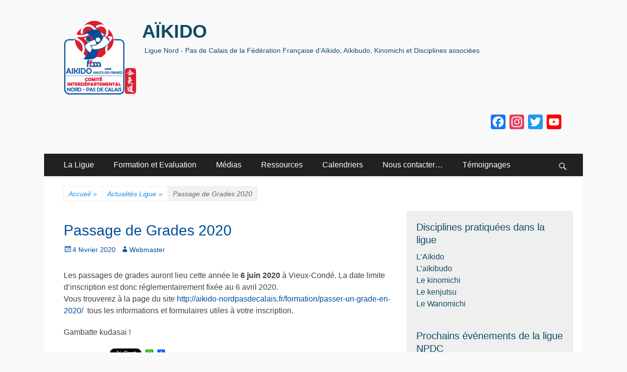

--- FILE ---
content_type: text/html; charset=UTF-8
request_url: https://aikido-nordpasdecalais.fr/blog/2020/02/04/passage-de-grades-2020/
body_size: 12119
content:
<!DOCTYPE html>
<html lang="fr-FR">
<head>
		<meta charset="UTF-8">
		<meta name="viewport" content="width=device-width, initial-scale=1, minimum-scale=1">
		<link rel="profile" href="http://gmpg.org/xfn/11">
		<link rel="pingback" href="https://aikido-nordpasdecalais.fr/xmlrpc.php"><title>Passage de Grades 2020 &#8211; AÏKIDO</title>
<link rel='dns-prefetch' href='//static.addtoany.com' />
<link rel='dns-prefetch' href='//s.w.org' />
<link rel="alternate" type="application/rss+xml" title="AÏKIDO &raquo; Flux" href="https://aikido-nordpasdecalais.fr/feed/" />
<link rel="alternate" type="application/rss+xml" title="AÏKIDO &raquo; Flux des commentaires" href="https://aikido-nordpasdecalais.fr/comments/feed/" />
<link rel="alternate" type="text/calendar" title="AÏKIDO &raquo; Flux iCal" href="https://aikido-nordpasdecalais.fr/events/?ical=1" />
<link rel="alternate" type="application/rss+xml" title="AÏKIDO &raquo; Passage de Grades 2020 Flux des commentaires" href="https://aikido-nordpasdecalais.fr/blog/2020/02/04/passage-de-grades-2020/feed/" />
		<script type="text/javascript">
			window._wpemojiSettings = {"baseUrl":"https:\/\/s.w.org\/images\/core\/emoji\/11\/72x72\/","ext":".png","svgUrl":"https:\/\/s.w.org\/images\/core\/emoji\/11\/svg\/","svgExt":".svg","source":{"concatemoji":"https:\/\/aikido-nordpasdecalais.fr\/wp-includes\/js\/wp-emoji-release.min.js?ver=4.9.28"}};
			!function(e,a,t){var n,r,o,i=a.createElement("canvas"),p=i.getContext&&i.getContext("2d");function s(e,t){var a=String.fromCharCode;p.clearRect(0,0,i.width,i.height),p.fillText(a.apply(this,e),0,0);e=i.toDataURL();return p.clearRect(0,0,i.width,i.height),p.fillText(a.apply(this,t),0,0),e===i.toDataURL()}function c(e){var t=a.createElement("script");t.src=e,t.defer=t.type="text/javascript",a.getElementsByTagName("head")[0].appendChild(t)}for(o=Array("flag","emoji"),t.supports={everything:!0,everythingExceptFlag:!0},r=0;r<o.length;r++)t.supports[o[r]]=function(e){if(!p||!p.fillText)return!1;switch(p.textBaseline="top",p.font="600 32px Arial",e){case"flag":return s([55356,56826,55356,56819],[55356,56826,8203,55356,56819])?!1:!s([55356,57332,56128,56423,56128,56418,56128,56421,56128,56430,56128,56423,56128,56447],[55356,57332,8203,56128,56423,8203,56128,56418,8203,56128,56421,8203,56128,56430,8203,56128,56423,8203,56128,56447]);case"emoji":return!s([55358,56760,9792,65039],[55358,56760,8203,9792,65039])}return!1}(o[r]),t.supports.everything=t.supports.everything&&t.supports[o[r]],"flag"!==o[r]&&(t.supports.everythingExceptFlag=t.supports.everythingExceptFlag&&t.supports[o[r]]);t.supports.everythingExceptFlag=t.supports.everythingExceptFlag&&!t.supports.flag,t.DOMReady=!1,t.readyCallback=function(){t.DOMReady=!0},t.supports.everything||(n=function(){t.readyCallback()},a.addEventListener?(a.addEventListener("DOMContentLoaded",n,!1),e.addEventListener("load",n,!1)):(e.attachEvent("onload",n),a.attachEvent("onreadystatechange",function(){"complete"===a.readyState&&t.readyCallback()})),(n=t.source||{}).concatemoji?c(n.concatemoji):n.wpemoji&&n.twemoji&&(c(n.twemoji),c(n.wpemoji)))}(window,document,window._wpemojiSettings);
		</script>
		<style type="text/css">
img.wp-smiley,
img.emoji {
	display: inline !important;
	border: none !important;
	box-shadow: none !important;
	height: 1em !important;
	width: 1em !important;
	margin: 0 .07em !important;
	vertical-align: -0.1em !important;
	background: none !important;
	padding: 0 !important;
}
</style>
<link rel='stylesheet' id='cptch_stylesheet-css'  href='https://aikido-nordpasdecalais.fr/wp-content/plugins/captcha/css/front_end_style.css?ver=4.4.5' type='text/css' media='all' />
<link rel='stylesheet' id='dashicons-css'  href='https://aikido-nordpasdecalais.fr/wp-includes/css/dashicons.min.css?ver=4.9.28' type='text/css' media='all' />
<link rel='stylesheet' id='cptch_desktop_style-css'  href='https://aikido-nordpasdecalais.fr/wp-content/plugins/captcha/css/desktop_style.css?ver=4.4.5' type='text/css' media='all' />
<link rel='stylesheet' id='contact-form-7-css'  href='https://aikido-nordpasdecalais.fr/wp-content/plugins/contact-form-7/includes/css/styles.css?ver=5.0.1' type='text/css' media='all' />
<link rel='stylesheet' id='fancybox-0-css'  href='https://aikido-nordpasdecalais.fr/wp-content/plugins/nextgen-gallery/products/photocrati_nextgen/modules/lightbox/static/fancybox/jquery.fancybox-1.3.4.min.css?ver=2.2.16' type='text/css' media='all' />
<link rel='stylesheet' id='catchresponsive-style-css'  href='https://aikido-nordpasdecalais.fr/wp-content/themes/catch-responsive-pro/style.css?ver=4.1.2' type='text/css' media='all' />
<link rel='stylesheet' id='genericons-css'  href='https://aikido-nordpasdecalais.fr/wp-content/themes/catch-responsive-pro/css/genericons/genericons.css?ver=3.4.1' type='text/css' media='all' />
<link rel='stylesheet' id='jquery-sidr-css'  href='https://aikido-nordpasdecalais.fr/wp-content/themes/catch-responsive-pro/css/jquery.sidr.light.min.css?ver=2.1.0' type='text/css' media='all' />
<link rel='stylesheet' id='dry_awp_theme_style-css'  href='https://aikido-nordpasdecalais.fr/wp-content/plugins/advanced-wp-columns/assets/css/awp-columns.css?ver=4.9.28' type='text/css' media='all' />
<style id='dry_awp_theme_style-inline-css' type='text/css'>
@media screen and (max-width: 1024px) {	.csColumn {		clear: both !important;		float: none !important;		text-align: center !important;		margin-left:  10% !important;		margin-right: 10% !important;		width: 80% !important;	}	.csColumnGap {		display: none !important;	}}
</style>
<link rel='stylesheet' id='addtoany-css'  href='https://aikido-nordpasdecalais.fr/wp-content/plugins/add-to-any/addtoany.min.css?ver=1.16' type='text/css' media='all' />
<script type='text/javascript' src='https://aikido-nordpasdecalais.fr/wp-includes/js/jquery/jquery.js?ver=1.12.4'></script>
<script type='text/javascript' src='https://aikido-nordpasdecalais.fr/wp-includes/js/jquery/jquery-migrate.min.js?ver=1.4.1'></script>
<script type='text/javascript'>
window.a2a_config=window.a2a_config||{};a2a_config.callbacks=[];a2a_config.overlays=[];a2a_config.templates={};a2a_localize = {
	Share: "Partager",
	Save: "Enregistrer",
	Subscribe: "S'abonner",
	Email: "E-mail",
	Bookmark: "Marque-page",
	ShowAll: "Montrer tout",
	ShowLess: "Montrer moins",
	FindServices: "Trouver des service(s)",
	FindAnyServiceToAddTo: "Trouver instantan&eacute;ment des services &agrave; ajouter &agrave;",
	PoweredBy: "Propuls&eacute; par",
	ShareViaEmail: "Partager par e-mail",
	SubscribeViaEmail: "S’abonner par e-mail",
	BookmarkInYourBrowser: "Ajouter un signet dans votre navigateur",
	BookmarkInstructions: "Appuyez sur Ctrl+D ou \u2318+D pour mettre cette page en signet",
	AddToYourFavorites: "Ajouter &agrave; vos favoris",
	SendFromWebOrProgram: "Envoyer depuis n’importe quelle adresse e-mail ou logiciel e-mail",
	EmailProgram: "Programme d’e-mail",
	More: "Plus&#8230;",
	ThanksForSharing: "Merci de partager !",
	ThanksForFollowing: "Merci de nous suivre !"
};
</script>
<script type='text/javascript' defer src='https://static.addtoany.com/menu/page.js'></script>
<script type='text/javascript' defer src='https://aikido-nordpasdecalais.fr/wp-content/plugins/add-to-any/addtoany.min.js?ver=1.1'></script>
<script type='text/javascript'>
/* <![CDATA[ */
var photocrati_ajax = {"url":"https:\/\/aikido-nordpasdecalais.fr\/?photocrati_ajax=1","wp_home_url":"https:\/\/aikido-nordpasdecalais.fr","wp_site_url":"https:\/\/aikido-nordpasdecalais.fr","wp_root_url":"https:\/\/aikido-nordpasdecalais.fr","wp_plugins_url":"https:\/\/aikido-nordpasdecalais.fr\/wp-content\/plugins","wp_content_url":"https:\/\/aikido-nordpasdecalais.fr\/wp-content","wp_includes_url":"https:\/\/aikido-nordpasdecalais.fr\/wp-includes\/","ngg_param_slug":"nggallery"};
/* ]]> */
</script>
<script type='text/javascript' src='https://aikido-nordpasdecalais.fr/wp-content/plugins/nextgen-gallery/products/photocrati_nextgen/modules/ajax/static/ajax.min.js?ver=2.2.16'></script>
<!--[if lt IE 9]>
<script type='text/javascript' src='https://aikido-nordpasdecalais.fr/wp-content/themes/catch-responsive-pro/js/html5.min.js?ver=3.7.3'></script>
<![endif]-->
<script type='text/javascript' src='https://aikido-nordpasdecalais.fr/wp-content/themes/catch-responsive-pro/js/jquery.sidr.min.js?ver=2.2.1.1'></script>
<script type='text/javascript' src='https://aikido-nordpasdecalais.fr/wp-content/themes/catch-responsive-pro/js/catchresponsive-custom-scripts.min.js'></script>
<link rel='https://api.w.org/' href='https://aikido-nordpasdecalais.fr/wp-json/' />
<link rel="EditURI" type="application/rsd+xml" title="RSD" href="https://aikido-nordpasdecalais.fr/xmlrpc.php?rsd" />
<link rel="wlwmanifest" type="application/wlwmanifest+xml" href="https://aikido-nordpasdecalais.fr/wp-includes/wlwmanifest.xml" /> 
<link rel='prev' title='Aïki Ch&rsquo;ti N°123 est paru !' href='https://aikido-nordpasdecalais.fr/blog/2020/01/14/aiki-chti-n123-est-paru/' />
<link rel='next' title='Aïki Ch&rsquo;ti N°124 est paru !' href='https://aikido-nordpasdecalais.fr/blog/2020/02/04/aiki-chti-n124-est-paru/' />
<meta name="generator" content="WordPress 4.9.28" />
<link rel="canonical" href="https://aikido-nordpasdecalais.fr/blog/2020/02/04/passage-de-grades-2020/" />
<link rel='shortlink' href='https://aikido-nordpasdecalais.fr/?p=8718' />
<link rel="alternate" type="application/json+oembed" href="https://aikido-nordpasdecalais.fr/wp-json/oembed/1.0/embed?url=https%3A%2F%2Faikido-nordpasdecalais.fr%2Fblog%2F2020%2F02%2F04%2Fpassage-de-grades-2020%2F" />
<link rel="alternate" type="text/xml+oembed" href="https://aikido-nordpasdecalais.fr/wp-json/oembed/1.0/embed?url=https%3A%2F%2Faikido-nordpasdecalais.fr%2Fblog%2F2020%2F02%2F04%2Fpassage-de-grades-2020%2F&#038;format=xml" />
    <script type="text/javascript">
        function nxsPostToFav(obj){ obj.preventDefault;
            var k = obj.target.split("-"); var nt = k[0]; var ii = k[1];  var pid = k[2];
            var data = {  action:'nxs_snap_aj', nxsact: 'manPost', nt:nt, id: pid, nid: ii, et_load_builder_modules:1, _wpnonce: 'c898fd259e'};
            jQuery('#nxsFavNoticeCnt').html('<p> Posting... </p>'); jQuery('#nxsFavNotice').modal({ fadeDuration: 50 });
            jQuery.post('https://aikido-nordpasdecalais.fr/wp-admin/admin-ajax.php', data, function(response) { if (response=='') response = 'Message Posted';
                jQuery('#nxsFavNoticeCnt').html('<p> ' + response + '</p>' +'<input type="button"  onclick="jQuery.modal.close();" class="bClose" value="Close" />');
            });
        }
    </script><!-- <meta name="NextGEN" version="2.2.16" /> -->
<meta name="tec-api-version" content="v1"><meta name="tec-api-origin" content="https://aikido-nordpasdecalais.fr"><link rel="https://theeventscalendar.com/" href="https://aikido-nordpasdecalais.fr/wp-json/tribe/events/v1/" /><link id='MediaRSS' rel='alternate' type='application/rss+xml' title='NextGEN Gallery RSS Feed' href='https://aikido-nordpasdecalais.fr/wp-content/plugins/nextgen-gallery/products/photocrati_nextgen/modules/ngglegacy/xml/media-rss.php' />
<style type="text/css" id="custom-background-css">
body.custom-background { background-color: #f9f9f9; }
</style>
<link rel="icon" href="https://aikido-nordpasdecalais.fr/wp-content/uploads/2018/11/CID-NPDC-Coul_Carre-150x150.png" sizes="32x32" />
<link rel="icon" href="https://aikido-nordpasdecalais.fr/wp-content/uploads/2018/11/CID-NPDC-Coul_Carre-200x200.png" sizes="192x192" />
<link rel="apple-touch-icon-precomposed" href="https://aikido-nordpasdecalais.fr/wp-content/uploads/2018/11/CID-NPDC-Coul_Carre-200x200.png" />
<meta name="msapplication-TileImage" content="https://aikido-nordpasdecalais.fr/wp-content/uploads/2018/11/CID-NPDC-Coul_Carre-e1543412270937.png" />
		<style type="text/css" id="wp-custom-css">
			/*
Vous pouvez ajouter du CSS personnalisé ici.

Cliquez sur l’icône d’aide ci-dessus pour en savoir plus.
*/
.site-content .wrapper .sidebar-primary .tribe-events-list-widget-events .tribe-event-title a { font-size : 16px }

.site-content .wrapper .sidebar-primary .tribe-events-list-widget-events .tribe-event-duration .tribe-event-date-start, .site-content .wrapper .sidebar-primary .tribe-events-list-widget-events .tribe-event-duration .tribe-event-date-end, .site-content .wrapper .sidebar-primary .tribe-events-list-widget .tribe-event-duration .tribe-event-time { font-size : 14px }

		</style>
	<!-- AÏKIDO inline CSS Styles -->
<style type="text/css" media="screen">
.site-title a, .site-description { color: #0f4c64; }
a { color: #004d9b; }
a:hover, a:focus, a:active { color: #0e4b63; }
#masthead { background-color: ; }
.site-title a:hover { color: #1818c9; }
.page-title, #main .entry-title, #main .entry-title a { color: #004d9b; }
.sidebar-primary, .sidebar-secondary { background-color: #efefef; }
.sidebar-primary .widget-wrap .widget-title, .sidebar-primary .widget-wrap .widget-title a, .sidebar-secondary .widget-wrap .widget-title, .widget-wrap .sidebar-secondary .widget-title a { color: #0f4c64; }
.sidebar-primary .widget-wrap, .sidebar-secondary .widget-wrap { color: #919191; }
.sidebar-primary .widget-wrap a, .sidebar-secondary .widget-wrap a { color: #0f4c63; }
#promotion-message { background-color: #004d9b; color: #ffffff;  }
#feature-slider { background-color: #f9f9f9; }
#featured-content { background-color: #efefef; }
#featured-content .entry-title, #featured-content .entry-title a { color: #004d9b; }
#featured-content a { color: #3915af; }
.nav-primary { background-color: #212121; }
.nav-primary ul.menu a { color: #ffffff; }
.nav-primary ul.menu li:hover > a, .nav-primary ul.menu a:focus, .nav-primary ul.menu .current-menu-item > a, .nav-primary ul.menu .current-menu-ancestor > a, .nav-primary ul.menu .current_page_item > a, .nav-primary ul.menu .current_page_ancestor > a { background-color: #ffffff; color: #000000; }
.nav-primary ul.menu .sub-menu a, .nav-primary ul.menu .children a { background-color: #ffffff; color: #000000; }
.nav-secondary { background-color: #f2f2f2; }
.nav-secondary ul.menu a { color: #004d9b; }
.nav-secondary ul.menu li:hover > a, .nav-secondary ul.menu a:focus, .nav-secondary ul.menu .current-menu-item > a, .nav-secondary ul.menu .current-menu-ancestor > a, .nav-secondary ul.menu .current_page_item > a, .nav-secondary ul.menu .current_page_ancestor > a { background-color: #ffffff; color: #000000; }
.nav-secondary ul.menu .sub-menu a, .nav-secondary ul.menu .children a { background-color: #ffffff; color: #666666; }
@media screen and (min-width: 481px) {
#promotion-message .left, #promotion-message .right { max-width: 100%; width: 100%; }
#promotion-message .right .promotion-button { margin-top: 0; }
}
</style>
<!-- ## NXS/OG ## --><!-- ## NXSOGTAGS ## --><!-- ## NXS/OG ## -->
<link rel='stylesheet' id='modal-css'  href='https://aikido-nordpasdecalais.fr/wp-content/plugins/social-networks-auto-poster-facebook-twitter-g/js-css/jquery.modal.min.css?ver=4.3.25' type='text/css' media='all' />
<link rel='stylesheet' id='tribe-events-custom-jquery-styles-css'  href='https://aikido-nordpasdecalais.fr/wp-content/plugins/the-events-calendar/vendor/jquery/smoothness/jquery-ui-1.8.23.custom.css?ver=4.6.26' type='text/css' media='all' />
<link rel='stylesheet' id='tribe-events-bootstrap-datepicker-css-css'  href='https://aikido-nordpasdecalais.fr/wp-content/plugins/the-events-calendar/vendor/bootstrap-datepicker/css/bootstrap-datepicker.standalone.min.css?ver=4.6.26' type='text/css' media='all' />
<link rel='stylesheet' id='tribe-events-calendar-style-css'  href='https://aikido-nordpasdecalais.fr/wp-content/plugins/the-events-calendar/src/resources/css/tribe-events-theme.min.css?ver=4.6.26' type='text/css' media='all' />
</head>

<body class="post-template-default single single-post postid-8718 single-format-standard custom-background wp-custom-logo tribe-no-js group-blog two-columns content-left excerpt-image-left mobile-menu-one">
		<div id="page" class="hfeed site">
				<header id="masthead" role="banner">
    		<div class="wrapper">
		
    <div id="mobile-header-left-menu" class="mobile-menu-anchor primary-menu">
        <a href="#mobile-header-left-nav" id="header-left-menu" class="genericon genericon-menu">
            <span class="mobile-menu-text">Menu</span>
        </a>
    </div><!-- #mobile-header-menu -->

    <div id="site-branding" class="logo-left">
				<div id="site-logo"><a href="https://aikido-nordpasdecalais.fr/" class="custom-logo-link" rel="home" itemprop="url"><img width="150" height="154" src="https://aikido-nordpasdecalais.fr/wp-content/uploads/2018/11/CID-NPDC-Coul_Carre-e1543412270937.png" class="custom-logo" alt="AÏKIDO" itemprop="logo" /></a></div><!-- #site-logo -->
		<div id="site-header">
			<h1 class="site-title"><a href="https://aikido-nordpasdecalais.fr/">AÏKIDO</a></h1>
			<h2 class="site-description">Ligue Nord - Pas de Calais de la Fédération Française d&#039;Aïkido, Aïkibudo, Kinomichi et Disciplines associées</h2>
		</div><!-- #site-header --></div><!-- #site-branding-->

<aside class="sidebar sidebar-header-right widget-area">
	<section id="a2a_follow_widget-3" class="widget widget_a2a_follow_widget"><div class="widget-wrap"><div class="a2a_kit a2a_kit_size_30 a2a_follow addtoany_list"><a class="a2a_button_facebook" href="https://www.facebook.com/Aikido.Comite.Npdc" title="Facebook" rel="noopener" target="_blank"></a><a class="a2a_button_instagram" href="https://www.instagram.com/aikido.ligue.npdc/" title="Instagram" rel="noopener" target="_blank"></a><a class="a2a_button_twitter" href="https://twitter.com/AikidoHdeF" title="Twitter" rel="noopener" target="_blank"></a><a class="a2a_button_youtube_channel" href="https://www.youtube.com/channel/UCBG0uQIo515g4AIyTpdFGEQ" title="YouTube Channel" rel="noopener" target="_blank"></a></div></div><!-- .widget-wrap --></section><!-- #widget-default-search --></aside><!-- .sidebar .header-sidebar .widget-area -->

			</div><!-- .wrapper -->
		</header><!-- #masthead -->
		<!-- Disable Header Image -->    	<nav class="nav-primary search-enabled" role="navigation">
            <div class="wrapper">
                <h1 class="assistive-text">Premier menu</h1>
                <div class="screen-reader-text skip-link"><a href="#content" title="Aller au contenu">Aller au contenu</a></div>
                <ul id="menu-aikidoliguenpdc" class="menu catchresponsive-nav-menu"><li id="menu-item-326" class="menu-item menu-item-type-post_type menu-item-object-page menu-item-has-children menu-item-326"><a href="https://aikido-nordpasdecalais.fr/la-ligue/">La Ligue</a>
<ul class="sub-menu">
	<li id="menu-item-327" class="menu-item menu-item-type-post_type menu-item-object-page menu-item-327"><a href="https://aikido-nordpasdecalais.fr/la-ligue/inscriptions/">S’inscrire dans un club</a></li>
	<li id="menu-item-328" class="menu-item menu-item-type-post_type menu-item-object-page menu-item-328"><a href="https://aikido-nordpasdecalais.fr/la-ligue/comite-directeur/">Comité Directeur</a></li>
	<li id="menu-item-329" class="menu-item menu-item-type-post_type menu-item-object-page menu-item-has-children menu-item-329"><a href="https://aikido-nordpasdecalais.fr/la-ligue/organigramme/">Organigramme</a>
	<ul class="sub-menu">
		<li id="menu-item-330" class="menu-item menu-item-type-post_type menu-item-object-page menu-item-330"><a href="https://aikido-nordpasdecalais.fr/la-ligue/comite-directeur/college-technique/">Collège Technique Régional</a></li>
		<li id="menu-item-331" class="menu-item menu-item-type-post_type menu-item-object-page menu-item-331"><a href="https://aikido-nordpasdecalais.fr/la-ligue/comite-directeur/commissions/">Les commissions</a></li>
	</ul>
</li>
</ul>
</li>
<li id="menu-item-325" class="menu-item menu-item-type-post_type menu-item-object-page menu-item-has-children menu-item-325"><a href="https://aikido-nordpasdecalais.fr/formation/">Formation et Evaluation</a>
<ul class="sub-menu">
	<li id="menu-item-4383" class="menu-item menu-item-type-post_type menu-item-object-page menu-item-4383"><a href="https://aikido-nordpasdecalais.fr/formation/stages-de-formation/">Stages de formation</a></li>
	<li id="menu-item-8713" class="menu-item menu-item-type-post_type menu-item-object-page menu-item-has-children menu-item-8713"><a href="https://aikido-nordpasdecalais.fr/formation/passer-un-grade-en-2026/">Passer un grade Dan en 2026</a>
	<ul class="sub-menu">
		<li id="menu-item-4356" class="menu-item menu-item-type-post_type menu-item-object-page menu-item-4356"><a href="https://aikido-nordpasdecalais.fr/formation/passer-un-grade-en-2026/passage-grades/">Les passages de grade</a></li>
	</ul>
</li>
	<li id="menu-item-4384" class="menu-item menu-item-type-post_type menu-item-object-page menu-item-4384"><a href="https://aikido-nordpasdecalais.fr/formation/les-diplomes-denseignement/">Les diplômes d&rsquo;enseignement</a></li>
</ul>
</li>
<li id="menu-item-341" class="menu-item menu-item-type-post_type menu-item-object-page menu-item-has-children menu-item-341"><a href="https://aikido-nordpasdecalais.fr/medias/">Médias</a>
<ul class="sub-menu">
	<li id="menu-item-342" class="menu-item menu-item-type-post_type menu-item-object-page menu-item-342"><a href="https://aikido-nordpasdecalais.fr/medias/aiki-chti/">Aiki Ch&rsquo;ti</a></li>
	<li id="menu-item-345" class="menu-item menu-item-type-post_type menu-item-object-page menu-item-345"><a href="https://aikido-nordpasdecalais.fr/medias/videos/">Vidéos</a></li>
</ul>
</li>
<li id="menu-item-346" class="menu-item menu-item-type-post_type menu-item-object-page menu-item-has-children menu-item-346"><a href="https://aikido-nordpasdecalais.fr/ressources/">Ressources</a>
<ul class="sub-menu">
	<li id="menu-item-9704" class="menu-item menu-item-type-post_type menu-item-object-page menu-item-9704"><a href="https://aikido-nordpasdecalais.fr/ressources/aiki-cahiers-de-vacances/">Aïki-Cahiers de vacances</a></li>
	<li id="menu-item-347" class="menu-item menu-item-type-post_type menu-item-object-page menu-item-347"><a href="https://aikido-nordpasdecalais.fr/ressources/pour-les-adherents/">Pour les adhérents</a></li>
	<li id="menu-item-349" class="menu-item menu-item-type-post_type menu-item-object-page menu-item-349"><a href="https://aikido-nordpasdecalais.fr/ressources/pour-les-clubs/">Pour les clubs</a></li>
	<li id="menu-item-6253" class="menu-item menu-item-type-post_type menu-item-object-page menu-item-6253"><a href="https://aikido-nordpasdecalais.fr/ressources/documents-promotionnels/">Documents promotionnels</a></li>
	<li id="menu-item-8894" class="menu-item menu-item-type-post_type menu-item-object-page menu-item-8894"><a href="https://aikido-nordpasdecalais.fr/ressources/logos-cid-nord-pas-de-calais-hauts-de-france-et-ffaaa/">Logos CID Nord-Pas-de-Calais- Hauts-de-France et FFAAA</a></li>
</ul>
</li>
<li id="menu-item-2952" class="menu-item menu-item-type-post_type menu-item-object-page menu-item-2952"><a href="https://aikido-nordpasdecalais.fr/evenements/">Calendriers</a></li>
<li id="menu-item-348" class="menu-item menu-item-type-post_type menu-item-object-page menu-item-348"><a href="https://aikido-nordpasdecalais.fr/contact/">Nous contacter…</a></li>
<li id="menu-item-9555" class="menu-item menu-item-type-post_type menu-item-object-page menu-item-9555"><a href="https://aikido-nordpasdecalais.fr/temoignages/">Témoignages</a></li>
</ul>                        <div id="search-toggle" class="genericon">
                            <a class="screen-reader-text" href="#search-container">Search</a>
                        </div>

                        <div id="search-container" class="displaynone">
                            
<form role="search" method="get" class="search-form" action="https://aikido-nordpasdecalais.fr/">
	<label>
		<span class="screen-reader-text">Recherche pour:</span>
		<input type="search" class="search-field" placeholder="Recherche" value="" name="s" title="Recherche pour:">
	</label>
	<input type="submit" class="search-submit" value="Recherche">
</form>
                        </div>
                                	</div><!-- .wrapper -->
        </nav><!-- .nav-primary -->
        <div id="breadcrumb-list">
					<div class="wrapper"><span class="breadcrumb" typeof="v:Breadcrumb"><a rel="v:url" property="v:title" href="https://aikido-nordpasdecalais.fr/">Accueil <span class="sep">&raquo;</span><!-- .sep --></a></span><span class="breadcrumb" typeof="v:Breadcrumb"><a rel="v:url" property="v:title" href="https://aikido-nordpasdecalais.fr/blog/category/actualites-ligue/">Actualités Ligue<span class="sep">&raquo;</span><!-- .sep --></a></span><span class="breadcrumb-current">Passage de Grades 2020</span></div><!-- .wrapper -->
			</div><!-- #breadcrumb-list -->		<div id="content" class="site-content">
			<div class="wrapper">
	
	<main id="main" class="site-main" role="main">

	
		
<article id="post-8718" class="post-8718 post type-post status-publish format-standard has-post-thumbnail hentry category-actualites-ligue">
	<!-- Page/Post Single Image Disabled or No Image set in Post Thumbnail -->
	<div class="entry-container">
		<header class="entry-header">
			<h1 class="entry-title">Passage de Grades 2020</h1>

			<p class="entry-meta"><span class="posted-on"><span class="screen-reader-text">Posté le</span><a href="https://aikido-nordpasdecalais.fr/blog/2020/02/04/passage-de-grades-2020/" rel="bookmark"><time class="entry-date published" datetime="2020-02-04T12:01:42+00:00">4 février 2020</time><time class="updated" datetime="2020-02-04T12:06:53+00:00">4 février 2020</time></a></span><span class="byline"><span class="author vcard"><span class="screen-reader-text">Auteur</span><a class="url fn n" href="https://aikido-nordpasdecalais.fr/blog/author/mgerard/">Webmaster</a></span></span></p><!-- .entry-meta -->		</header><!-- .entry-header -->

		<div class="entry-content">
			<p>Les passages de grades auront lieu cette année le <strong>6 juin 2020</strong> à Vieux-Condé. La date limite d&rsquo;inscription est donc réglementairement fixée au 6 avril 2020.<br />
Vous trouverez à la page du site <a href="http://aikido-nordpasdecalais.fr/formation/passer-un-grade-en-2020/">http://aikido-nordpasdecalais.fr/formation/passer-un-grade-en-2020/</a>&nbsp; tous les informations et formulaires utiles à votre inscription.</p>
<p>Gambatte kudasai !</p>
<div class="addtoany_share_save_container addtoany_content addtoany_content_bottom"><div class="a2a_kit a2a_kit_size_16 addtoany_list" data-a2a-url="https://aikido-nordpasdecalais.fr/blog/2020/02/04/passage-de-grades-2020/" data-a2a-title="Passage de Grades 2020"><a class="a2a_button_facebook_like addtoany_special_service" data-layout="button" data-href="https://aikido-nordpasdecalais.fr/blog/2020/02/04/passage-de-grades-2020/"></a><a class="a2a_button_twitter_tweet addtoany_special_service" data-url="https://aikido-nordpasdecalais.fr/blog/2020/02/04/passage-de-grades-2020/" data-text="Passage de Grades 2020"></a><a class="a2a_button_whatsapp" href="https://www.addtoany.com/add_to/whatsapp?linkurl=https%3A%2F%2Faikido-nordpasdecalais.fr%2Fblog%2F2020%2F02%2F04%2Fpassage-de-grades-2020%2F&amp;linkname=Passage%20de%20Grades%202020" title="WhatsApp" rel="nofollow noopener" target="_blank"></a><a class="a2a_dd addtoany_share_save addtoany_share" href="https://www.addtoany.com/share"></a></div></div>					</div><!-- .entry-content -->

		<footer class="entry-footer">
			<p class="entry-meta"><span class="cat-links"><span class = "lecteur d'écran-text"> Catégories </ span><a href="https://aikido-nordpasdecalais.fr/blog/category/actualites-ligue/" rel="category tag">Actualités Ligue</a></span></p><!-- .entry-meta -->		</footer><!-- .entry-footer -->
	</div><!-- .entry-container -->
</article><!-- #post -->
		
	<nav class="navigation post-navigation" role="navigation">
		<h2 class="screen-reader-text">Navigation de l’article</h2>
		<div class="nav-links"><div class="nav-previous"><a href="https://aikido-nordpasdecalais.fr/blog/2020/01/14/aiki-chti-n123-est-paru/" rel="prev"><span class="meta-nav" aria-hidden="true">&larr; Précédent</span> <span class="screen-reader-text">Article précédent&nbsp;:</span> <span class="post-title">Aïki Ch&rsquo;ti N°123 est paru !</span></a></div><div class="nav-next"><a href="https://aikido-nordpasdecalais.fr/blog/2020/02/04/aiki-chti-n124-est-paru/" rel="next"><span class="meta-nav" aria-hidden="true">Suivant &rarr;</span> <span class="screen-reader-text">Article suivant&nbsp;:</span> <span class="post-title">Aïki Ch&rsquo;ti N°124 est paru !</span></a></div></div>
	</nav>	
	</main><!-- #main -->
	
	<aside class="sidebar sidebar-primary widget-area" role="complementary">
		<section id="nav_menu-3" class="widget widget_nav_menu"><div class="widget-wrap"><h4 class="widget-title">Disciplines pratiquées dans la ligue</h4><div class="menu-disciplines-pratiquees-dans-la-ligue-ffaaa-container"><ul id="menu-disciplines-pratiquees-dans-la-ligue-ffaaa" class="menu"><li id="menu-item-2932" class="menu-item menu-item-type-post_type menu-item-object-page menu-item-2932"><a href="https://aikido-nordpasdecalais.fr/laikido/">L&rsquo;Aïkido</a></li>
<li id="menu-item-2934" class="menu-item menu-item-type-post_type menu-item-object-page menu-item-2934"><a href="https://aikido-nordpasdecalais.fr/laikibudo/">L&rsquo;aïkibudo</a></li>
<li id="menu-item-2984" class="menu-item menu-item-type-post_type menu-item-object-page menu-item-2984"><a href="https://aikido-nordpasdecalais.fr/le-kinomichi/">Le kinomichi</a></li>
<li id="menu-item-2933" class="menu-item menu-item-type-post_type menu-item-object-page menu-item-2933"><a href="https://aikido-nordpasdecalais.fr/les-armes/">Le kenjutsu</a></li>
<li id="menu-item-15890" class="menu-item menu-item-type-post_type menu-item-object-page menu-item-15890"><a href="https://aikido-nordpasdecalais.fr/le-wanomichi/">Le Wanomichi</a></li>
</ul></div></div><!-- .widget-wrap --></section><!-- #widget-default-search --><section id="tribe-events-list-widget-7" class="widget tribe-events-list-widget"><div class="widget-wrap"><h4 class="widget-title">Prochains événements de la ligue NPDC</h4>
	<ol class="tribe-list-widget">
					<li class="tribe-events-list-widget-events type-tribe_events post-16765 tribe-clearfix tribe-events-category-stages-enfant tribe-events-venue-226 tribe-events-organizer-13189">
				
								<!-- Event Title -->
				<h4 class="tribe-event-title">
					<a href="https://aikido-nordpasdecalais.fr/event/stage-juniors-le-7-fevrier/" rel="bookmark">Stage Juniors dirigé par Gaëlle LOUVART (4e Dan) le 7 février au Quesnoy</a>
				</h4>

								<!-- Event Time -->

				
				<div class="tribe-event-duration">
					<span class="tribe-event-date-start">7 février à 14 h 30 min</span> - <span class="tribe-event-time">17 h 00 min</span>				</div>

							</li>
					<li class="tribe-events-list-widget-events type-tribe_events post-16767 tribe-clearfix tribe-events-category-stages-prives tribe-events-venue-4228 tribe-events-organizer-9257">
				
								<!-- Event Title -->
				<h4 class="tribe-event-title">
					<a href="https://aikido-nordpasdecalais.fr/event/stage-laurent-dambrine-5e-dan-a-sin-le-noble-le-8-fevrier/" rel="bookmark">Stage Laurent DAMBRINE (5e Dan) à Sin-le-Noble le 8 février</a>
				</h4>

								<!-- Event Time -->

				
				<div class="tribe-event-duration">
					<span class="tribe-event-date-start">8 février à 10 h 00 min</span> - <span class="tribe-event-time">12 h 00 min</span>				</div>

							</li>
					<li class="tribe-events-list-widget-events type-tribe_events post-17349 tribe-clearfix tribe-events-category-stages-club tribe-events-category-stages-prives tribe-events-venue-6464 tribe-events-organizer-5625">
				
								<!-- Event Title -->
				<h4 class="tribe-event-title">
					<a href="https://aikido-nordpasdecalais.fr/event/stage-special-40-ans-du-club-nomain-le-2-fevrier-2026-avec-philippe-anglade-6e-dan/" rel="bookmark">Stage spécial 40 ans du Club &#8211; Nomain le 12 février 2026 avec Philippe ANGLADE (6e Dan)</a>
				</h4>

								<!-- Event Time -->

				
				<div class="tribe-event-duration">
					<span class="tribe-event-date-start">12 février à 19 h 30 min</span> - <span class="tribe-event-time">21 h 00 min</span>				</div>

							</li>
					<li class="tribe-events-list-widget-events type-tribe_events post-17701 tribe-clearfix tribe-events-category-stages-prives tribe-events-venue-7607 tribe-events-organizer-10531">
				
								<!-- Event Title -->
				<h4 class="tribe-event-title">
					<a href="https://aikido-nordpasdecalais.fr/event/stage-arnaud-waltz-7e-dan-a-wallers-le-14-fevrier/" rel="bookmark">Stage Arnaud Waltz (7e Dan) à Wallers le 14 février</a>
				</h4>

								<!-- Event Time -->

				
				<div class="tribe-event-duration">
					<span class="tribe-event-date-start">14 février à 10 h 00 min</span> - <span class="tribe-event-time">12 h 30 min</span>				</div>

							</li>
					<li class="tribe-events-list-widget-events type-tribe_events post-17527 tribe-clearfix tribe-events-category-stages-prives tribe-events-venue-10330 tribe-events-organizer-11456">
				
								<!-- Event Title -->
				<h4 class="tribe-event-title">
					<a href="https://aikido-nordpasdecalais.fr/event/stage-kenjutsu-dirige-par-benoit-mabire-6e-dan-et-fabien-jacquet-4e-dan/" rel="bookmark">Stage Kenjutsu dirigé par Benoît MABIRE (6e dan) et Fabien JACQUET (4e Dan)</a>
				</h4>

								<!-- Event Time -->

				
				<div class="tribe-event-duration">
					<span class="tribe-event-date-start">26 février</span>				</div>

							</li>
					<li class="tribe-events-list-widget-events type-tribe_events post-16770 tribe-clearfix tribe-events-category-formations tribe-events-venue-236 tribe-events-organizer-13189">
				
								<!-- Event Title -->
				<h4 class="tribe-event-title">
					<a href="https://aikido-nordpasdecalais.fr/event/formation-a-levaluation-a-vieux-conde-le-7-mars/" rel="bookmark">Formation à l&rsquo;évaluation à Vieux-Condé le 7 mars</a>
				</h4>

								<!-- Event Time -->

				
				<div class="tribe-event-duration">
					<span class="tribe-event-date-start">7 mars</span>				</div>

							</li>
					<li class="tribe-events-list-widget-events type-tribe_events post-17038 tribe-clearfix tribe-events-category-stages-prives tribe-events-venue-9811 tribe-events-organizer-13566">
				
								<!-- Event Title -->
				<h4 class="tribe-event-title">
					<a href="https://aikido-nordpasdecalais.fr/event/stage-dimitri-crenier-6e-dan-a-douai-le-8-mars-2026/" rel="bookmark">Stage Dimitri CRENIER (6e Dan) à Douai le 8 mars 2026</a>
				</h4>

								<!-- Event Time -->

				
				<div class="tribe-event-duration">
					<span class="tribe-event-date-start">8 mars à 10 h 00 min</span> - <span class="tribe-event-time">12 h 00 min</span>				</div>

							</li>
					<li class="tribe-events-list-widget-events type-tribe_events post-17351 tribe-clearfix tribe-events-category-stages-club tribe-events-category-stages-prives tribe-events-venue-6464 tribe-events-organizer-5625">
				
								<!-- Event Title -->
				<h4 class="tribe-event-title">
					<a href="https://aikido-nordpasdecalais.fr/event/stage-special-40-ans-du-club-nomain-le-9-mars-avec-benoit-mabire-6e-dan/" rel="bookmark">Stage spécial 40 ans du Club &#8211; Nomain le 9 mars  avec Benoît MABIRE (6e Dan)</a>
				</h4>

								<!-- Event Time -->

				
				<div class="tribe-event-duration">
					<span class="tribe-event-date-start">9 mars à 19 h 30 min</span> - <span class="tribe-event-time">21 h 00 min</span>				</div>

							</li>
					<li class="tribe-events-list-widget-events type-tribe_events post-16772 tribe-clearfix tribe-events-category-formations tribe-events-venue-9694 tribe-events-organizer-13189">
				
								<!-- Event Title -->
				<h4 class="tribe-event-title">
					<a href="https://aikido-nordpasdecalais.fr/event/preparation-brevet-federal-les-14-et-15-mars-a-lievin/" rel="bookmark">Préparation Brevet fédéral les 14 et 15 mars à Liévin</a>
				</h4>

								<!-- Event Time -->

				
				<div class="tribe-event-duration">
					<span class="tribe-event-date-start">14 mars</span>				</div>

							</li>
					<li class="tribe-events-list-widget-events type-tribe_events post-16774 tribe-clearfix tribe-events-category-formations tribe-events-venue-9694 tribe-events-organizer-13189">
				
								<!-- Event Title -->
				<h4 class="tribe-event-title">
					<a href="https://aikido-nordpasdecalais.fr/event/preparation-brevet-federal-les-14-et-15-mars-a-lievin-2/" rel="bookmark">Préparation Brevet fédéral les 14 et 15 mars à Liévin</a>
				</h4>

								<!-- Event Time -->

				
				<div class="tribe-event-duration">
					<span class="tribe-event-date-start">15 mars</span>				</div>

							</li>
			</ol><!-- .tribe-list-widget -->

	<p class="tribe-events-widget-link">
		<a href="https://aikido-nordpasdecalais.fr/events/" rel="bookmark">Voir tous les Évènements</a>
	</p>

</div><!-- .widget-wrap --></section><!-- #widget-default-search --><script type="application/ld+json">
[{"@context":"http://schema.org","@type":"Event","name":"Stage Juniors dirig\u00e9 par Ga\u00eblle LOUVART (4e Dan) le 7 f\u00e9vrier au Quesnoy","description":"&lt;p&gt;stage ouvert \u00e0 toutes et \u00e0 tous de 6 \u00e0 14 ans, apporter le Jo.&nbsp; t\u00e9l\u00e9charger l\\'affiche :&nbsp;2026_02_07_stage_juniors_gaelle_louvart_le_quesnoy&lt;/p&gt;\\n","url":"https://aikido-nordpasdecalais.fr/event/stage-juniors-le-7-fevrier/","startDate":"2026-02-07T14:30:00+01:00","endDate":"2026-02-07T17:00:00+01:00","location":{"@type":"Place","name":"Le Quesnoy (59) Judo club section A\u00efkido","description":"","url":false,"address":{"@type":"PostalAddress","streetAddress":"chemin de Ghissignies","addressLocality":"Le Quesnoy","postalCode":"59530"},"telephone":"","sameAs":""},"organizer":{"@type":"Person","name":"Ligue Hauts-de-France","description":"","url":false,"telephone":"","email":"","sameAs":""}},{"@context":"http://schema.org","@type":"Event","name":"Stage Laurent DAMBRINE (5e Dan) \u00e0 Sin-le-Noble le 8 f\u00e9vrier","description":"&lt;p&gt;Sous r\u00e9serve de changements en cas d\\'imp\u00e9ratifs !&lt;/p&gt;\\n","url":"https://aikido-nordpasdecalais.fr/event/stage-laurent-dambrine-5e-dan-a-sin-le-noble-le-8-fevrier/","startDate":"2026-02-08T10:00:00+01:00","endDate":"2026-02-08T12:00:00+01:00","location":{"@type":"Place","name":"Sin-le-Noble (59) Dojo municipal \u00ab\u00a0Marcel Cerdan\u00a0\u00bb","description":"","url":false,"address":{"@type":"PostalAddress","streetAddress":"rue Marceau ou Rue du Mal Leclerc (entr\u00e9e &quot;La Nich\u00e9e)","addressLocality":"Sin-le-Noble","postalCode":"59450","addressCountry":"France"},"telephone":"","sameAs":""},"organizer":{"@type":"Person","name":"Priv\u00e9 : Laurent DAMBRINE","description":"","url":false,"telephone":"06 47 95 36 35","email":"","sameAs":""}},{"@context":"http://schema.org","@type":"Event","name":"Stage sp\u00e9cial 40 ans du Club &#8211; Nomain le 12 f\u00e9vrier 2026 avec Philippe ANGLADE (6e Dan)","description":"","url":"https://aikido-nordpasdecalais.fr/event/stage-special-40-ans-du-club-nomain-le-2-fevrier-2026-avec-philippe-anglade-6e-dan/","startDate":"2026-02-12T19:30:00+01:00","endDate":"2026-02-12T21:00:00+01:00","location":{"@type":"Place","name":"Nomain (59) Dojo de Nomain","description":"","url":false,"address":{"@type":"PostalAddress","streetAddress":"11, rue du Roupion","addressLocality":"Nomain","addressRegion":"Hauts-de-France","postalCode":"59230","addressCountry":"France"},"telephone":"06.13.03.20.85","sameAs":""},"organizer":{"@type":"Person","name":"club","description":"","url":false,"telephone":"","email":"","sameAs":""}},{"@context":"http://schema.org","@type":"Event","name":"Stage Arnaud Waltz (7e Dan) \u00e0 Wallers le 14 f\u00e9vrier","description":"","url":"https://aikido-nordpasdecalais.fr/event/stage-arnaud-waltz-7e-dan-a-wallers-le-14-fevrier/","startDate":"2026-02-14T10:00:00+01:00","endDate":"2026-02-14T12:30:00+01:00","location":{"@type":"Place","name":"Wallers (59) Complexe Cach\u00e9ra","description":"","url":false,"address":{"@type":"PostalAddress","streetAddress":"Dojo Jean Delevoye, 14 Rue Jean Jaur\u00e8s","addressLocality":"WALLERS","postalCode":"59135"},"telephone":"","sameAs":""},"organizer":{"@type":"Person","name":"priv\u00e9 : Arnaud WALTZ","description":"","url":false,"telephone":"","email":"","sameAs":""}},{"@context":"http://schema.org","@type":"Event","name":"Stage Kenjutsu dirig\u00e9 par Beno\u00eet MABIRE (6e dan) et Fabien JACQUET (4e Dan)","description":"","url":"https://aikido-nordpasdecalais.fr/event/stage-kenjutsu-dirige-par-benoit-mabire-6e-dan-et-fabien-jacquet-4e-dan/","startDate":"2026-02-26T00:00:00+01:00","endDate":"2026-02-26T23:59:59+01:00","location":{"@type":"Place","name":"Loos-lez-Lille","description":"","url":false,"address":{"@type":"PostalAddress","streetAddress":"Salle H. Gomane, 40 parc Notre Dame","addressLocality":"Loos-lez-Lille","addressRegion":"Hauts-de-France","postalCode":"59120","addressCountry":"France"},"telephone":"","sameAs":""},"organizer":{"@type":"Person","name":"priv\u00e9 : Makoto enbujo &#8211; Beno\u00eet MABIRE","description":"","url":false,"telephone":"","email":"","sameAs":""},"offers":{"@type":"Offer","price":"10","url":"https://aikido-nordpasdecalais.fr/event/stage-kenjutsu-dirige-par-benoit-mabire-6e-dan-et-fabien-jacquet-4e-dan/"}},{"@context":"http://schema.org","@type":"Event","name":"Formation \u00e0 l&rsquo;\u00e9valuation \u00e0 Vieux-Cond\u00e9 le 7 mars","description":"","url":"https://aikido-nordpasdecalais.fr/event/formation-a-levaluation-a-vieux-conde-le-7-mars/","startDate":"2026-03-07T00:00:00+01:00","endDate":"2026-03-07T23:59:59+01:00","location":{"@type":"Place","name":"Vieux-Cond\u00e9 (59) Dojo club Vieux-Cond\u00e9en","description":"","url":false,"address":{"@type":"PostalAddress","streetAddress":"Complexe Sportif rue du 8 Mai 1945","addressLocality":"Vieux Cond\u00e9","postalCode":"59690"},"telephone":"","sameAs":""},"organizer":{"@type":"Person","name":"Ligue Hauts-de-France","description":"","url":false,"telephone":"","email":"","sameAs":""}},{"@context":"http://schema.org","@type":"Event","name":"Stage Dimitri CRENIER (6e Dan) \u00e0 Douai le 8 mars 2026","description":"","url":"https://aikido-nordpasdecalais.fr/event/stage-dimitri-crenier-6e-dan-a-douai-le-8-mars-2026/","startDate":"2026-03-08T10:00:00+01:00","endDate":"2026-03-08T12:00:00+01:00","location":{"@type":"Place","name":"Douai &#8211; Complexe sportif de Gayant","description":"","url":false,"address":{"@type":"PostalAddress","streetAddress":"rue du docteur Schweitzer","addressLocality":"DOUAI","addressRegion":"Hauts-de-France","postalCode":"59500","addressCountry":"France"},"telephone":"","sameAs":""},"organizer":{"@type":"Person","name":"priv\u00e9 : Dimitri CRENIER","description":"","url":false,"telephone":"","email":"","sameAs":""},"offers":{"@type":"Offer","price":"20","url":"https://aikido-nordpasdecalais.fr/event/stage-dimitri-crenier-6e-dan-a-douai-le-8-mars-2026/"}},{"@context":"http://schema.org","@type":"Event","name":"Stage sp\u00e9cial 40 ans du Club &#8211; Nomain le 9 mars  avec Beno\u00eet MABIRE (6e Dan)","description":"","url":"https://aikido-nordpasdecalais.fr/event/stage-special-40-ans-du-club-nomain-le-9-mars-avec-benoit-mabire-6e-dan/","startDate":"2026-03-09T19:30:00+01:00","endDate":"2026-03-09T21:00:00+01:00","location":{"@type":"Place","name":"Nomain (59) Dojo de Nomain","description":"","url":false,"address":{"@type":"PostalAddress","streetAddress":"11, rue du Roupion","addressLocality":"Nomain","addressRegion":"Hauts-de-France","postalCode":"59230","addressCountry":"France"},"telephone":"06.13.03.20.85","sameAs":""},"organizer":{"@type":"Person","name":"club","description":"","url":false,"telephone":"","email":"","sameAs":""}},{"@context":"http://schema.org","@type":"Event","name":"Pr\u00e9paration Brevet f\u00e9d\u00e9ral les 14 et 15 mars \u00e0 Li\u00e9vin","description":"","url":"https://aikido-nordpasdecalais.fr/event/preparation-brevet-federal-les-14-et-15-mars-a-lievin/","startDate":"2026-03-14T00:00:00+01:00","endDate":"2026-03-14T23:59:59+01:00","location":{"@type":"Place","name":"Li\u00e9vin (62) Complexe No\u00ebl Jos\u00e8phe","description":"","url":false,"address":{"@type":"PostalAddress","streetAddress":"rue du Souich","addressLocality":"L\u00e9vin","addressRegion":"Hauts-de-France","postalCode":"62800","addressCountry":"France"},"telephone":"","sameAs":""},"organizer":{"@type":"Person","name":"Ligue Hauts-de-France","description":"","url":false,"telephone":"","email":"","sameAs":""}},{"@context":"http://schema.org","@type":"Event","name":"Pr\u00e9paration Brevet f\u00e9d\u00e9ral les 14 et 15 mars \u00e0 Li\u00e9vin","description":"","url":"https://aikido-nordpasdecalais.fr/event/preparation-brevet-federal-les-14-et-15-mars-a-lievin-2/","startDate":"2026-03-15T00:00:00+01:00","endDate":"2026-03-15T23:59:59+01:00","location":{"@type":"Place","name":"Li\u00e9vin (62) Complexe No\u00ebl Jos\u00e8phe","description":"","url":false,"address":{"@type":"PostalAddress","streetAddress":"rue du Souich","addressLocality":"L\u00e9vin","addressRegion":"Hauts-de-France","postalCode":"62800","addressCountry":"France"},"telephone":"","sameAs":""},"organizer":{"@type":"Person","name":"Ligue Hauts-de-France","description":"","url":false,"telephone":"","email":"","sameAs":""}}]
</script><section id="categories-3" class="widget widget_categories"><div class="widget-wrap"><h4 class="widget-title">actualités</h4>		<ul>
	<li class="cat-item cat-item-11"><a href="https://aikido-nordpasdecalais.fr/blog/category/actualites-club/" >Actualités Club</a>
</li>
	<li class="cat-item cat-item-9"><a href="https://aikido-nordpasdecalais.fr/blog/category/actualites-ffaaa/" >Actualités FFAAA</a>
</li>
	<li class="cat-item cat-item-10"><a href="https://aikido-nordpasdecalais.fr/blog/category/actualites-ligue/" >Actualités Ligue</a>
</li>
	<li class="cat-item cat-item-1"><a href="https://aikido-nordpasdecalais.fr/blog/category/non-classe/" >Non classé</a>
</li>
		</ul>
</div><!-- .widget-wrap --></section><!-- #widget-default-search -->	</aside><!-- .sidebar sidebar-primary widget-area -->

			</div><!-- .wrapper -->
	    </div><!-- #content -->
		
	<footer id="colophon" class="site-footer" role="contentinfo">
    
	    	<div id="site-generator">
	    		<div class="wrapper">
	    			<div id="footer-content" class="copyright">Copyright 2017. Ligue Aïkido Nord-Pas-De-Calais, tous droits réservés.
</div>
	    		</div><!-- .wrapper -->
			</div><!-- #site-generator -->	</footer><!-- #colophon -->
			</div><!-- #page -->
		
<a href="#masthead" id="scrollup" class="genericon"><span class="screen-reader-text">Faire remonter</span></a><nav id="mobile-header-left-nav" class="mobile-menu" role="navigation"><ul id="header-left-nav" class="menu"><li class="menu-item menu-item-type-post_type menu-item-object-page menu-item-has-children menu-item-326"><a href="https://aikido-nordpasdecalais.fr/la-ligue/">La Ligue</a>
<ul class="sub-menu">
	<li class="menu-item menu-item-type-post_type menu-item-object-page menu-item-327"><a href="https://aikido-nordpasdecalais.fr/la-ligue/inscriptions/">S’inscrire dans un club</a></li>
	<li class="menu-item menu-item-type-post_type menu-item-object-page menu-item-328"><a href="https://aikido-nordpasdecalais.fr/la-ligue/comite-directeur/">Comité Directeur</a></li>
	<li class="menu-item menu-item-type-post_type menu-item-object-page menu-item-has-children menu-item-329"><a href="https://aikido-nordpasdecalais.fr/la-ligue/organigramme/">Organigramme</a>
	<ul class="sub-menu">
		<li class="menu-item menu-item-type-post_type menu-item-object-page menu-item-330"><a href="https://aikido-nordpasdecalais.fr/la-ligue/comite-directeur/college-technique/">Collège Technique Régional</a></li>
		<li class="menu-item menu-item-type-post_type menu-item-object-page menu-item-331"><a href="https://aikido-nordpasdecalais.fr/la-ligue/comite-directeur/commissions/">Les commissions</a></li>
	</ul>
</li>
</ul>
</li>
<li class="menu-item menu-item-type-post_type menu-item-object-page menu-item-has-children menu-item-325"><a href="https://aikido-nordpasdecalais.fr/formation/">Formation et Evaluation</a>
<ul class="sub-menu">
	<li class="menu-item menu-item-type-post_type menu-item-object-page menu-item-4383"><a href="https://aikido-nordpasdecalais.fr/formation/stages-de-formation/">Stages de formation</a></li>
	<li class="menu-item menu-item-type-post_type menu-item-object-page menu-item-has-children menu-item-8713"><a href="https://aikido-nordpasdecalais.fr/formation/passer-un-grade-en-2026/">Passer un grade Dan en 2026</a>
	<ul class="sub-menu">
		<li class="menu-item menu-item-type-post_type menu-item-object-page menu-item-4356"><a href="https://aikido-nordpasdecalais.fr/formation/passer-un-grade-en-2026/passage-grades/">Les passages de grade</a></li>
	</ul>
</li>
	<li class="menu-item menu-item-type-post_type menu-item-object-page menu-item-4384"><a href="https://aikido-nordpasdecalais.fr/formation/les-diplomes-denseignement/">Les diplômes d&rsquo;enseignement</a></li>
</ul>
</li>
<li class="menu-item menu-item-type-post_type menu-item-object-page menu-item-has-children menu-item-341"><a href="https://aikido-nordpasdecalais.fr/medias/">Médias</a>
<ul class="sub-menu">
	<li class="menu-item menu-item-type-post_type menu-item-object-page menu-item-342"><a href="https://aikido-nordpasdecalais.fr/medias/aiki-chti/">Aiki Ch&rsquo;ti</a></li>
	<li class="menu-item menu-item-type-post_type menu-item-object-page menu-item-345"><a href="https://aikido-nordpasdecalais.fr/medias/videos/">Vidéos</a></li>
</ul>
</li>
<li class="menu-item menu-item-type-post_type menu-item-object-page menu-item-has-children menu-item-346"><a href="https://aikido-nordpasdecalais.fr/ressources/">Ressources</a>
<ul class="sub-menu">
	<li class="menu-item menu-item-type-post_type menu-item-object-page menu-item-9704"><a href="https://aikido-nordpasdecalais.fr/ressources/aiki-cahiers-de-vacances/">Aïki-Cahiers de vacances</a></li>
	<li class="menu-item menu-item-type-post_type menu-item-object-page menu-item-347"><a href="https://aikido-nordpasdecalais.fr/ressources/pour-les-adherents/">Pour les adhérents</a></li>
	<li class="menu-item menu-item-type-post_type menu-item-object-page menu-item-349"><a href="https://aikido-nordpasdecalais.fr/ressources/pour-les-clubs/">Pour les clubs</a></li>
	<li class="menu-item menu-item-type-post_type menu-item-object-page menu-item-6253"><a href="https://aikido-nordpasdecalais.fr/ressources/documents-promotionnels/">Documents promotionnels</a></li>
	<li class="menu-item menu-item-type-post_type menu-item-object-page menu-item-8894"><a href="https://aikido-nordpasdecalais.fr/ressources/logos-cid-nord-pas-de-calais-hauts-de-france-et-ffaaa/">Logos CID Nord-Pas-de-Calais- Hauts-de-France et FFAAA</a></li>
</ul>
</li>
<li class="menu-item menu-item-type-post_type menu-item-object-page menu-item-2952"><a href="https://aikido-nordpasdecalais.fr/evenements/">Calendriers</a></li>
<li class="menu-item menu-item-type-post_type menu-item-object-page menu-item-348"><a href="https://aikido-nordpasdecalais.fr/contact/">Nous contacter…</a></li>
<li class="menu-item menu-item-type-post_type menu-item-object-page menu-item-9555"><a href="https://aikido-nordpasdecalais.fr/temoignages/">Témoignages</a></li>
</ul></nav><!-- #mobile-header-left-nav -->
<!-- ngg_resource_manager_marker --><script type='text/javascript' src='https://aikido-nordpasdecalais.fr/wp-includes/js/jquery/ui/core.min.js?ver=1.11.4'></script>
<script type='text/javascript' src='https://aikido-nordpasdecalais.fr/wp-includes/js/jquery/ui/widget.min.js?ver=1.11.4'></script>
<script type='text/javascript' src='https://aikido-nordpasdecalais.fr/wp-includes/js/jquery/ui/mouse.min.js?ver=1.11.4'></script>
<script type='text/javascript' src='https://aikido-nordpasdecalais.fr/wp-includes/js/jquery/ui/sortable.min.js?ver=1.11.4'></script>
<script type='text/javascript'>
/* <![CDATA[ */
var wpcf7 = {"apiSettings":{"root":"https:\/\/aikido-nordpasdecalais.fr\/wp-json\/contact-form-7\/v1","namespace":"contact-form-7\/v1"},"recaptcha":{"messages":{"empty":"Merci de confirmer que vous n\u2019\u00eates pas un robot."}},"cached":"1"};
/* ]]> */
</script>
<script type='text/javascript' src='https://aikido-nordpasdecalais.fr/wp-content/plugins/contact-form-7/includes/js/scripts.js?ver=5.0.1'></script>
<script type='text/javascript'>
/* <![CDATA[ */

var nextgen_lightbox_settings = {"static_path":"https:\/\/aikido-nordpasdecalais.fr\/wp-content\/plugins\/nextgen-gallery\/products\/photocrati_nextgen\/modules\/lightbox\/static","context":"nextgen_and_wp_images"};
/* ]]> */
</script>
<script type='text/javascript' src='https://aikido-nordpasdecalais.fr/wp-content/plugins/nextgen-gallery/products/photocrati_nextgen/modules/nextgen_gallery_display/static/common.min.js?ver=2.2.16'></script>
<script type='text/javascript' src='https://aikido-nordpasdecalais.fr/wp-content/plugins/nextgen-gallery/products/photocrati_nextgen/modules/lightbox/static/lightbox_context.min.js?ver=2.2.16'></script>
<script type='text/javascript' src='https://aikido-nordpasdecalais.fr/wp-content/plugins/nextgen-gallery/products/photocrati_nextgen/modules/lightbox/static/fancybox/jquery.easing-1.3.pack.js?ver=2.2.16'></script>
<script type='text/javascript' src='https://aikido-nordpasdecalais.fr/wp-content/plugins/nextgen-gallery/products/photocrati_nextgen/modules/lightbox/static/fancybox/jquery.fancybox-1.3.4.pack.js?ver=2.2.16'></script>
<script type='text/javascript' src='https://aikido-nordpasdecalais.fr/wp-content/plugins/nextgen-gallery/products/photocrati_nextgen/modules/lightbox/static/fancybox/nextgen_fancybox_init.min.js?ver=2.2.16'></script>
<script type='text/javascript' src='https://aikido-nordpasdecalais.fr/wp-content/themes/catch-responsive-pro/js/navigation.min.js?ver=20120206'></script>
<script type='text/javascript' src='https://aikido-nordpasdecalais.fr/wp-content/themes/catch-responsive-pro/js/skip-link-focus-fix.min.js?ver=20130115'></script>
<script type='text/javascript' src='https://aikido-nordpasdecalais.fr/wp-content/themes/catch-responsive-pro/js/fitvids.min.js?ver=1.1'></script>
<script type='text/javascript' src='https://aikido-nordpasdecalais.fr/wp-content/themes/catch-responsive-pro/js/jquery.cycle/jquery.cycle2.min.js?ver=2.1.5'></script>
<script type='text/javascript' src='https://aikido-nordpasdecalais.fr/wp-content/themes/catch-responsive-pro/js/catchresponsive-scrollup.min.js?ver=20072014'></script>
<script type='text/javascript' src='https://aikido-nordpasdecalais.fr/wp-includes/js/wp-embed.min.js?ver=4.9.28'></script>
<script type='text/javascript' src='https://aikido-nordpasdecalais.fr/wp-content/plugins/social-networks-auto-poster-facebook-twitter-g/js-css/jquery.modal.min.js?ver=4.3.25'></script>
<div style="display: none;" id="nxsFavNotice"><div id="nxsFavNoticeCnt">Posting....</div></div>		<script>
		( function ( body ) {
			'use strict';
			body.className = body.className.replace( /\btribe-no-js\b/, 'tribe-js' );
		} )( document.body );
		</script>
		<script> /* <![CDATA[ */var tribe_l10n_datatables = {"aria":{"sort_ascending":": activer pour trier la colonne ascendante","sort_descending":": activer pour trier la colonne descendante"},"length_menu":"Afficher les saisies _MENU_","empty_table":"Aucune donn\u00e9e disponible sur le tableau","info":"Affichant_START_ \u00e0 _END_ du _TOTAL_ des saisies","info_empty":"Affichant 0 \u00e0 0 de 0 saisies","info_filtered":"(filtr\u00e9 \u00e0 partir du total des saisies _MAX_ )","zero_records":"Aucun enregistrement correspondant trouv\u00e9","search":"Rechercher :","all_selected_text":"Tous les \u00e9l\u00e9ments de cette page ont \u00e9t\u00e9 s\u00e9lectionn\u00e9s. ","select_all_link":"S\u00e9lectionner toutes les pages","clear_selection":"Effacer la s\u00e9lection.","pagination":{"all":"Tout","next":"Suivant","previous":"Pr\u00e9c\u00e9dent"},"select":{"rows":{"0":"","_":": a s\u00e9lectionn\u00e9 %d rang\u00e9es","1":": a s\u00e9lectionn\u00e9 une rang\u00e9e"}},"datepicker":{"dayNames":["dimanche","lundi","mardi","mercredi","jeudi","vendredi","samedi"],"dayNamesShort":["dim","lun","mar","mer","jeu","ven","sam"],"dayNamesMin":["D","L","M","M","J","V","S"],"monthNames":["janvier","f\u00e9vrier","mars","avril","mai","juin","juillet","ao\u00fbt","septembre","octobre","novembre","d\u00e9cembre"],"monthNamesShort":["janvier","f\u00e9vrier","mars","avril","mai","juin","juillet","ao\u00fbt","septembre","octobre","novembre","d\u00e9cembre"],"monthNamesMin":["Jan","F\u00e9v","Mar","Avr","Mai","Juin","Juil","Ao\u00fbt","Sep","Oct","Nov","D\u00e9c"],"nextText":"Suivant","prevText":"Pr\u00e9c\u00e9dent","currentText":"Aujourd\u2019hui ","closeText":"Termin\u00e9","today":"Aujourd\u2019hui ","clear":"Effac\u00e9"}};var tribe_system_info = {"sysinfo_optin_nonce":"de1e562e4d","clipboard_btn_text":"Copier vers le presse-papiers","clipboard_copied_text":"Infos syst\u00e8me copi\u00e9es","clipboard_fail_text":"Appuyer sur \"Cmd + C\" pour copier"};/* ]]> */ </script>
</body>
</html>